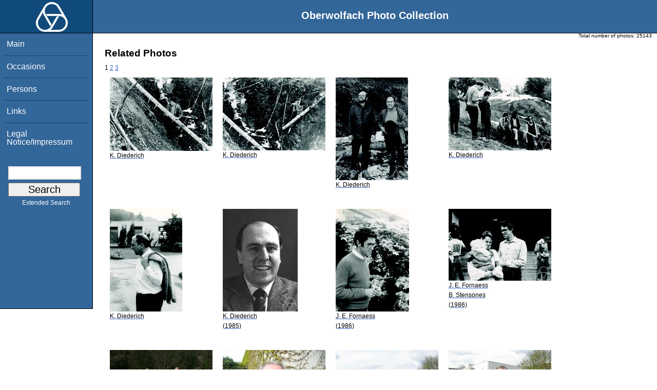

--- FILE ---
content_type: text/html; charset=utf-8
request_url: https://opc.mfo.de/related?id=13929
body_size: 2447
content:
<!DOCTYPE html PUBLIC "-//W3C//DTD XHTML 1.0 Transitional//EN" "http://www.w3.org/TR/xhtml1/DTD/xhtml1-transitional.dtd">
<html xmlns="http://www.w3.org/1999/xhtml">

    <head><script type="text/javascript" src="/toscawidgets/resources/tw.dojo/static/1.8.1/min/dojo/dojo.js" djConfig="isDebug: false,     parseOnLoad: true"></script>
<script type="text/javascript" src="/toscawidgets/resources/goldensearch/static/js/focus.js"></script>
    <link href="/css/tripoli/tripoli.simple.css" type="text/css" rel="stylesheet" />
    <!--[if IE]><link rel="stylesheet" type="text/css" href="/css/tripoli/tripoli.simple.ie.css" /><![endif]-->
    <meta name="generator" content="HTML Tidy for Mac OS X (vers 12 April 2005), see www.w3.org" /><title>Related Photos</title>
    <meta content="text/xhtml; charset=utf-8" http-equiv="content-type" />
    <meta name="keywords" content="photos, Oberwolfach, mathematician, research, mathematics, workshop, history" />
    <link rel="stylesheet" type="text/css" href="/css/owpdb-new.css" />
    <script type="text/javascript" src="/js/piwik.js"></script>
    <title>Related Photos</title>
  </head>
    <body><div id="header">
    <div id="logo"><a href="http://www.mfo.de">
      <img id="logo-image" src="/images/ow-logo.gif" alt="OW logo" border="0" style="margin-left:70px; margin-right:auto;" /></a></div>  <h1>
          Oberwolfach Photo Collection
        </h1></div>
        <div class="clear"></div>
        <div class="wrap">
        <div id="menu">
        <ul>
        <li><a class="nav" href="/">Main</a></li><li><a class="nav" href="/list_years_grouped">Occasions</a></li><li><a class="nav" href="/list_persons">Persons</a></li><li><a class="nav" href="/external_links">Links</a></li><li><a class="nav" href="/imprint">Legal Notice/Impressum</a></li>
        </ul><br />
            <form name="searchform" class="search_box" action="/search" method="get">
              <input id="goldensearch" type="text" name="term" value="" />
              <input type="submit" value="   Search   " />
            </form>
            <a class="extended_search_link" href="/extended_search">Extended Search</a>
      </div>
              <div><div id="flash"><script type="text/javascript">//<![CDATA[
if(!window.webflash){webflash=(function(){var j=document;var k=j.cookie;var f=null;var e=false;var g=null;var c=/msie|MSIE/.test(navigator.userAgent);var a=function(m){return j.createTextNode(m.message)};var l=function(n,m){};var b=function(o,m){var n=m;if(typeof(o)=="string"){n=window[o]}else{if(o){n=o}}return n};var h=function(){var p=k.indexOf(f+"=");if(p<0){return null}var o=p+f.length+1;var m=k.indexOf(";",o);if(m==-1){m=k.length}var n=k.substring(o,m);j.cookie=f+"=; expires=Fri, 02-Jan-1970 00:00:00 GMT; path=/";return webflash.lj(unescape(n))};var i=function(){if(e){return}e=true;var p=h();if(p!==null){var m=j.getElementById(g);var n=j.createElement("div");if(p.status){n.setAttribute(c?"className":"class",p.status)}var o=a(p);n.appendChild(o);m.style.display="block";if(p.delay){setTimeout(function(){m.style.display="none"},p.delay)}m.appendChild(n);l(p,m)}};var d=function(){if(!c){var m="DOMContentLoaded";j.addEventListener(m,function(){j.removeEventListener(m,arguments.callee,false);i()},false);window.addEventListener("load",i,false)}else{if(c){var m="onreadystatechange";j.attachEvent(m,function(){j.detachEvent(m,arguments.callee);i()});if(j.documentElement.doScroll&&!frameElement){(function(){if(e){return}try{j.documentElement.doScroll("left")}catch(n){setTimeout(arguments.callee,0);return}i()})()}window.attachEvent("load",i)}}};return function(m){f=m.name||"webflash";g=m.id||"webflash";l=b(m.on_display,l);a=b(m.create_node,a);return{payload:h,render:d}}})();webflash.lj=function(s){var r;eval("r="+s);return r}};webflash({"id": "flash", "name": "webflash"}).render();
//]]></script></div></div>
        <div style="font-size: x-small;text-align: right; padding: 0 10px 0 10px;">
        Total number of photos: <span>25143</span>
        </div>
      <div class="content">
        <h1>Related Photos</h1>
         <div>
  <span class="pager_curpage">1</span> <a class="pager_link" href="/related?page=2&amp;id=13929">2</a> <a class="pager_link" href="/related?page=3&amp;id=13929">3</a>
   <table cellpadding="4" cellspacing="4" class="gallery">
  <tr>
    <td>
<a class="galleryimg" href="/detail?photo_id=836">
    <img title="Klas Diederich" alt="Klas Diederich" src="/photoSmall?id=836" />
  <ul class="photolabel">
  <li>
      <ul class="photolabel">
  <li class="photolabel">K. Diederich</li>
</ul>
 </li>
</ul>
</a>
    </td><td>
<a class="galleryimg" href="/detail?photo_id=837">
    <img title="Klas Diederich" alt="Klas Diederich" src="/photoSmall?id=837" />
  <ul class="photolabel">
  <li>
      <ul class="photolabel">
  <li class="photolabel">K. Diederich</li>
</ul>
 </li>
</ul>
</a>
    </td><td>
<a class="galleryimg" href="/detail?photo_id=838">
    <img title="Klas Diederich" alt="Klas Diederich" src="/photoSmall?id=838" />
  <ul class="photolabel">
  <li>
      <ul class="photolabel">
  <li class="photolabel">K. Diederich</li>
</ul>
 </li>
</ul>
</a>
    </td><td>
<a class="galleryimg" href="/detail?photo_id=839">
    <img title="Klas Diederich" alt="Klas Diederich" src="/photoSmall?id=839" />
  <ul class="photolabel">
  <li>
      <ul class="photolabel">
  <li class="photolabel">K. Diederich</li>
</ul>
 </li>
</ul>
</a>
    </td>
  </tr><tr>
    <td>
<a class="galleryimg" href="/detail?photo_id=840">
    <img title="Klas Diederich" alt="Klas Diederich" src="/photoSmall?id=840" />
  <ul class="photolabel">
  <li>
      <ul class="photolabel">
  <li class="photolabel">K. Diederich</li>
</ul>
 </li>
</ul>
</a>
    </td><td>
<a class="galleryimg" href="/detail?photo_id=8828">
    <img title="Klas Diederich" alt="Klas Diederich" src="/photoSmall?id=8828" />
  <ul class="photolabel">
  <li>
      <ul class="photolabel">
  <li class="photolabel">K. Diederich</li><li class="photolabel">(1985)</li>
</ul>
 </li>
</ul>
</a>
    </td><td>
<a class="galleryimg" href="/detail?photo_id=1177">
    <img title="John Erik Fornaess" alt="John Erik Fornaess" src="/photoSmall?id=1177" />
  <ul class="photolabel">
  <li>
      <ul class="photolabel">
  <li class="photolabel">J. E. Fornaess</li><li class="photolabel">(1986)</li>
</ul>
 </li>
</ul>
</a>
    </td><td>
<a class="galleryimg" href="/detail?photo_id=1179">
    <img title="John Erik Fornaess, Berit Stensones" alt="John Erik Fornaess, Berit Stensones" src="/photoSmall?id=1179" />
  <ul class="photolabel">
  <li>
      <ul class="photolabel">
  <li class="photolabel">J. E. Fornaess</li><li class="photolabel">B. Stensones</li><li class="photolabel">(1986)</li>
</ul>
 </li>
</ul>
</a>
    </td>
  </tr><tr>
    <td>
<a class="galleryimg" href="/detail?photo_id=6707">
    <img title="Klas Diederich, Takeo Ohsawa, Edgar Lee Stout" alt="Klas Diederich, Takeo Ohsawa, Edgar Lee Stout" src="/photoSmall?id=6707" />
  <ul class="photolabel">
  <li>
      <ul class="photolabel">
  <li class="photolabel">K. Diederich</li><li class="photolabel">T. Ohsawa</li><li class="photolabel">E. L. Stout</li><li class="photolabel">(2003)</li>
</ul>
 </li>
</ul>
</a>
    </td><td>
<a class="galleryimg" href="/detail?photo_id=6499">
    <img title="Klas Diederich" alt="Klas Diederich" src="/photoSmall?id=6499" />
  <ul class="photolabel">
  <li>
      <ul class="photolabel">
  <li class="photolabel">K. Diederich</li><li class="photolabel">(2004)</li>
</ul>
 </li>
</ul>
</a>
    </td><td>
<a class="galleryimg" href="/detail?photo_id=13908">
    <img title="" alt="" src="/photoSmall?id=13908" />
  <ul class="photolabel">
  <li>
      <ul class="photolabel">
  <li class="photolabel">Geometric Methods of Complex A...</li><li class="photolabel">(2011)</li>
</ul>
 </li>
</ul>
</a>
    </td><td>
<a class="galleryimg" href="/detail?photo_id=13909">
    <img title="John Erik Fornaess, Nikolay Shcherbina" alt="John Erik Fornaess, Nikolay Shcherbina" src="/photoSmall?id=13909" />
  <ul class="photolabel">
  <li>
      <ul class="photolabel">
  <li class="photolabel">J. E. Fornaess</li><li class="photolabel">N. Shcherbina</li><li class="photolabel">(2011)</li>
</ul>
 </li>
</ul>
</a>
    </td>
  </tr>
</table>
<div>
</div>
</div>
         <p>For more detailed information please click on the photo.</p>
        <div id="orms">
    </div>
      </div>
<div class="clear"></div>
</div>
</body>
</html>